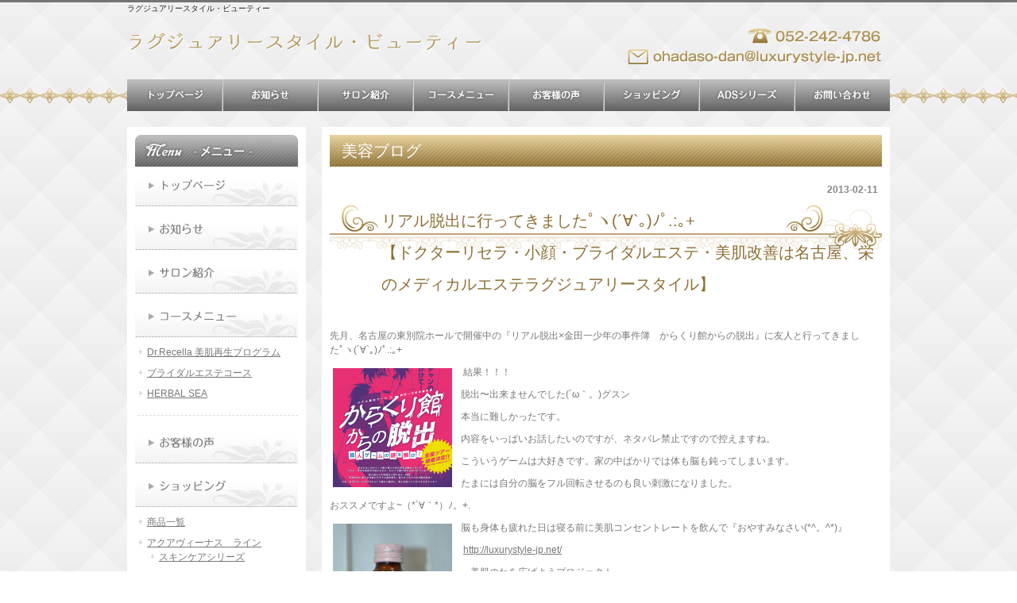

--- FILE ---
content_type: text/html; charset=UTF-8
request_url: http://luxurystyle-jp.net/blog/%E3%83%AA%E3%82%A2%E3%83%AB%E8%84%B1%E5%87%BA%E3%81%AB%E8%A1%8C%E3%81%A3%E3%81%A6%E3%81%8D%E3%81%BE%E3%81%97%E3%81%9F%EF%BE%9F%E3%83%BD%C2%B4%E2%88%80%EF%BD%A1%EF%BE%89%EF%BE%9F-%EF%BD%A1/
body_size: 7711
content:
	<!DOCTYPE html PUBLIC "-//W3C//DTD XHTML 1.0 Transitional//EN" "http://www.w3.org/TR/xhtml1/DTD/xhtml1-transitional.dtd">
<html xmlns="http://www.w3.org/1999/xhtml" dir="ltr" lang="ja" xmlns:og="http://ogp.me/ns#">

<head profile="http://gmpg.org/xfn/11">
<meta http-equiv="Content-Type" content="text/html; charset=UTF-8" />
<meta http-equiv="content-style-type" content="text/css" />
<meta http-equiv="content-script-type" content="text/javascript" />
<meta name="author" content="" />
<meta name="keyword" content="" />
<meta name="description" content="リアル脱出に行ってきましたﾟヽ(´∀`｡)ﾉﾟ.:｡+　　　　　　　　　　【ドクターリセラ・小顔・ブライダルエステ・美肌改善は名古屋、栄のメディカルエステラグジュアリースタイル】 - " />
<title>リアル脱出に行ってきましたﾟヽ(´∀`｡)ﾉﾟ.:｡+　　　　　　　　　　【ドクターリセラ・小顔・ブライダルエステ・美肌改善は名古屋、栄のメディカルエステラグジュアリースタイル】 | 名古屋栄のメラグジュアリースタイル・ビューティー(Luxury Style-Beauty)</title>
<link rel="stylesheet" href="http://luxurystyle-jp.net/wp/wp-content/themes/luxurystyle-jp.net/style.css" type="text/css" media="screen" />
<link rel="alternate" type="application/atom+xml" title="ラグジュアリースタイル・ビューティー Atom Feed" href="http://luxurystyle-jp.net/feed/atom/" />
<link rel="alternate" type="application/rss+xml" title="ラグジュアリースタイル・ビューティー RSS Feed" href="http://luxurystyle-jp.net/feed/" />
<link rel="pingback" href="http://luxurystyle-jp.net/wp/xmlrpc.php" />

<link rel="dns-prefetch" href="//connect.facebook.net" />
<link rel='stylesheet' id='contact-form-7-css'  href='http://luxurystyle-jp.net/wp/wp-content/plugins/contact-form-7/includes/css/styles.css?ver=3.3.1' type='text/css' media='all' />
<link rel='stylesheet' id='wp-pagenavi-css'  href='http://luxurystyle-jp.net/wp/wp-content/plugins/wp-pagenavi/pagenavi-css.css?ver=2.70' type='text/css' media='all' />
<script type='text/javascript' src='http://luxurystyle-jp.net/wp/wp-includes/js/jquery/jquery.js?ver=1.7.2'></script>
<script type='text/javascript' src='http://luxurystyle-jp.net/wp/wp-content/plugins/simple-google-analytics/js/sga.js?ver=3.4.2'></script>
<link rel="EditURI" type="application/rsd+xml" title="RSD" href="http://luxurystyle-jp.net/wp/xmlrpc.php?rsd" />
<link rel="wlwmanifest" type="application/wlwmanifest+xml" href="http://luxurystyle-jp.net/wp/wp-includes/wlwmanifest.xml" /> 
<link rel='prev' title='私のドクターリセラ・基本アイテム（夜編）（●＾o＾●）　　　　　　【ドクターリセラ・小顔・ブライダルエステ・美肌改善は名古屋、栄のメディカルエステラグジュアリースタイル】' href='http://luxurystyle-jp.net/blog/%e7%a7%81%e3%81%ae%e3%83%89%e3%82%af%e3%82%bf%e3%83%bc%e3%83%aa%e3%82%bb%e3%83%a9%e3%83%bb%e5%9f%ba%e6%9c%ac%e3%82%a2%e3%82%a4%e3%83%86%e3%83%a0%ef%bc%88%e5%a4%9c%e7%b7%a8%ef%bc%89%ef%bc%88%e2%97%8f-3/' />
<link rel='next' title='撮影です！！ﾟヽ(´∀`｡)ﾉﾟ.:｡+　　　　　　　　　　　　　　　　　　　【ドクターリセラ・小顔・ブライダルエステ・美肌改善は名古屋、栄のメディカルエステラグジュアリースタイル】' href='http://luxurystyle-jp.net/blog/%e6%92%ae%e5%bd%b1%e3%81%a7%e3%81%99%ef%bc%81%ef%bc%81%ef%bc%81%ef%be%9f%e3%83%bd%c2%b4%e2%88%80%ef%bd%a1%ef%be%89%ef%be%9f-%ef%bd%a1%e3%80%80%e3%80%80%e3%80%80%e3%80%80%e3%80%80%e3%80%80/' />
<meta name="generator" content="WordPress 3.4.2" />

<!-- All in One SEO Pack 1.6.15.2 by Michael Torbert of Semper Fi Web Design[819,1137] -->
<link rel="canonical" href="http://luxurystyle-jp.net/blog/%e3%83%aa%e3%82%a2%e3%83%ab%e8%84%b1%e5%87%ba%e3%81%ab%e8%a1%8c%e3%81%a3%e3%81%a6%e3%81%8d%e3%81%be%e3%81%97%e3%81%9f%ef%be%9f%e3%83%bd%c2%b4%e2%88%80%ef%bd%a1%ef%be%89%ef%be%9f-%ef%bd%a1/" />
<!-- /all in one seo pack -->

<!-- Simple Google Analytics Begin -->
<script type="text/javascript">
var _gaq = [['_setAccount','UA-36849798-1'],['_trackPageLoadTime'],['_trackPageview']];(function() {
var ga = document.createElement('script'); ga.type = 'text/javascript'; ga.async = true;
ga.src = ('https:' == document.location.protocol ? 'https://ssl' : 'http://www') + '.google-analytics.com/ga.js';
var s = document.getElementsByTagName('script')[0]; s.parentNode.insertBefore(ga, s);
})();
</script>
<!-- Simple Google Analytics End -->
<link href="http://luxurystyle-jp.net/wp/wp-content/plugins/usc-e-shop/css/usces_cart.css" rel="stylesheet" type="text/css" /><link href="http://luxurystyle-jp.net/wp/wp-content/themes/luxurystyle-jp.net/usces_cart.css" rel="stylesheet" type="text/css" /><meta property="og:title" content="リアル脱出に行ってきましたﾟヽ(´∀`｡)ﾉﾟ.:｡+　　　　　　　　　　【ドクターリセラ・小顔・ブライダルエステ・美肌改善は名古屋、栄のメディカルエステラグジュアリースタイル】" />
<meta property="og:site_name" content="ラグジュアリースタイル・ビューティー" />
<meta property="og:description" content=" 先月、名古屋の東別院ホールで開催中の『リアル脱出×金田一少年の事件簿　からくり館からの脱出』に友人と行ってきましたﾟヽ(´∀`｡)ﾉﾟ.:｡+  結果！！！ 脱出〜出来ませんでした..." />
<meta property="og:type" content="article" />
<meta property="og:url" content="http://luxurystyle-jp.net/blog/%e3%83%aa%e3%82%a2%e3%83%ab%e8%84%b1%e5%87%ba%e3%81%ab%e8%a1%8c%e3%81%a3%e3%81%a6%e3%81%8d%e3%81%be%e3%81%97%e3%81%9f%ef%be%9f%e3%83%bd%c2%b4%e2%88%80%ef%bd%a1%ef%be%89%ef%be%9f-%ef%bd%a1/" />
<meta property="og:image" content="http://luxurystyle-jp.net/logo.png" />


<!--ドロップダウンメニュー-->
<!--<script type="text/javascript" src="http://luxurystyle-jp.net/wp/wp-content/themes/luxurystyle-jp.net/js/jsddm.js"></script>-->

<script type="text/javascript" src="http://luxurystyle-jp.net/wp/wp-content/themes/luxurystyle-jp.net/js/imgover.js"></script>
<script type="text/javascript" src="http://luxurystyle-jp.net/wp/wp-content/themes/luxurystyle-jp.net/js/smoothscroll.js"></script>

<!--[if lte IE 6]>
<script type="text/javascript" src="http://luxurystyle-jp.net/wp/wp-content/themes/luxurystyle-jp.net/js/DD_belatedPNG_0.0.8a-min.js">
</script>
<script type="text/javascript">DD_belatedPNG.fix('img, .ske_png');</script>
<![endif]-->

	<style>.img_hover:hover{opacity:0.8;}</style>
</head>

<body onload="initRollovers()">

<!-- ヘッダー -->
<div id="header">
	<div class="inner">
		<h1>ラグジュアリースタイル・ビューティー</h1>	
		<!-- ロゴ -->
		<h3><a href="http://luxurystyle-jp.net"><img src="http://luxurystyle-jp.net/wp/wp-content/themes/luxurystyle-jp.net/images/logo2.png" alt="ラグジュアリースタイル・ビューティー" /></a></h3>
		<!-- / ロゴ -->
		
		<!--ヘッダーお問い合わせ-->
		
		<div class="header_contact">
			<a href="http://luxurystyle-jp.net/contact">
				<img src="http://luxurystyle-jp.net/wp/wp-content/themes/luxurystyle-jp.net/images/header_contact.png" alt="tel:052-251-7617 mail:ohadaso-dan@luxurystyle-jp.net"/>
			</a>
		</div>
		
	
		<!-- トップナビゲーション -->
		
		<!-- / トップナビゲーション -->
		
		<!-- メインナビゲーション -->
		<ul id="mainnav" id="jsddm" class="nav">
			<li id="top"><a href="http://luxurystyle-jp.net"><span>トップページ</span></a></li>
			<li id="information"><a href="http://luxurystyle-jp.net/information/"><span>お知らせ</span></a></li>
			<li id="salon"><a href="http://luxurystyle-jp.net/salon/"><span>サロン紹介</span></a></li>
			<li id="course">
				<span id="course" onclick="jQuery('.ddnav').toggle()">コースメニュー</span>
				<ul class="ddnav">
					<li>
						<a href="http://luxurystyle-jp.net/course/recella/">
						Dr.Recella 美肌再生プログラム
						</a>
					</li>
					<li>
						<a href="http://luxurystyle-jp.net/course/bridal/">
						ブライダルエステコース
						</a>
					</li>
					<li>
						<a href="http://luxurystyle-jp.net/course/herbal_sea/">
						HERBAL SEA
						</a>
					</li>
				</ul>
			</li>
			<li id="voice"><a href="http://luxurystyle-jp.net/voice/"><span>お客様の声</span></a></li>
			<li id="shopping">
				<!--<a href="http://luxurystyle-jp.net/shopping/">-->
					<span  id="shopping" onclick="jQuery('.ddnav').toggle()">ショッピング</span>
				<!--</a>-->
				
				<ul class="ddnav">
					<li>
						<a href="http://luxurystyle-jp.net/category/item/itemgenre/">
							商品一覧
						</a>
					</li>
						<li class="cat-item cat-item-13"><a href="http://luxurystyle-jp.net/category/item/itemgenre/aquavenus-line/" title="アクアヴィーナス　ライン に含まれる投稿をすべて表示">アクアヴィーナス　ライン</a>
<ul class='children'>
	<li class="cat-item cat-item-14"><a href="http://luxurystyle-jp.net/category/item/itemgenre/aquavenus-line/skincare-series/" title="スキンケアシリーズ に含まれる投稿をすべて表示">スキンケアシリーズ</a>
</li>
	<li class="cat-item cat-item-15"><a href="http://luxurystyle-jp.net/category/item/itemgenre/aquavenus-line/targetcare-series/" title="ターゲットケアシリーズ に含まれる投稿をすべて表示">ターゲットケアシリーズ</a>
</li>
	<li class="cat-item cat-item-16"><a href="http://luxurystyle-jp.net/category/item/itemgenre/aquavenus-line/innercare-series/" title="インナーケアシリーズ に含まれる投稿をすべて表示">インナーケアシリーズ</a>
</li>
	<li class="cat-item cat-item-18"><a href="http://luxurystyle-jp.net/category/item/itemgenre/aquavenus-line/mutenkatoukimake-series/" title="無添加透輝メイクシリーズ に含まれる投稿をすべて表示">無添加透輝メイクシリーズ</a>
</li>
	<li class="cat-item cat-item-17"><a href="http://luxurystyle-jp.net/category/item/itemgenre/aquavenus-line/body-series/" title="ボディーシリーズ に含まれる投稿をすべて表示">ボディーシリーズ</a>
</li>
</ul>
</li>
	<li class="cat-item cat-item-7"><a href="http://luxurystyle-jp.net/category/item/itemgenre/drrecella-line/" title="ドクターリセラ　ライン に含まれる投稿をすべて表示">ドクターリセラ　ライン</a>
<ul class='children'>
	<li class="cat-item cat-item-8"><a href="http://luxurystyle-jp.net/category/item/itemgenre/drrecella-line/standard-series/" title="スタンダードシリーズ に含まれる投稿をすべて表示">スタンダードシリーズ</a>
</li>
</ul>
</li>
	<li class="cat-item cat-item-9"><a href="http://luxurystyle-jp.net/category/item/itemgenre/natulisty-line/" title="ナチュリスティー　ライン に含まれる投稿をすべて表示">ナチュリスティー　ライン</a>
<ul class='children'>
	<li class="cat-item cat-item-12"><a href="http://luxurystyle-jp.net/category/item/itemgenre/natulisty-line/acless-series/" title="アクレスシリーズ に含まれる投稿をすべて表示">アクレスシリーズ</a>
</li>
	<li class="cat-item cat-item-10"><a href="http://luxurystyle-jp.net/category/item/itemgenre/natulisty-line/organic-series/" title="オーガニックシリーズ に含まれる投稿をすべて表示">オーガニックシリーズ</a>
</li>
	<li class="cat-item cat-item-11"><a href="http://luxurystyle-jp.net/category/item/itemgenre/natulisty-line/natulisty-series/" title="ナチュリスティーシリーズ に含まれる投稿をすべて表示">ナチュリスティーシリーズ</a>
</li>
</ul>
</li>
				</ul>

			</li>
			<li id="ads"><a href="http://luxurystyle-jp.net/ads/"><span>ADSシリーズ</span></a></li>
			<li id="contact"><a href="http://luxurystyle-jp.net/contact/"><span>お問い合わせ</span></a></li>
			
		</ul>
		<!-- / メインナビゲーション -->

		<div class="clear"></div>
	</div>
	<!--/inner-->
	
</div>
<!-- / ヘッダー -->


<!-- メインコンテンツ -->
<div id="container">

	<!--  メイン（左側） -->
	<div id="main">
		<h2>美容ブログ</h2>

				<div id="date">2013-02-11</div>
		<h3>リアル脱出に行ってきましたﾟヽ(´∀`｡)ﾉﾟ.:｡+　　　　　　　　　　【ドクターリセラ・小顔・ブライダルエステ・美肌改善は名古屋、栄のメディカルエステラグジュアリースタイル】</h3>
		
<p>先月、名古屋の東別院ホールで開催中の『リアル脱出×金田一少年の事件簿　からくり館からの脱出』に友人と行ってきましたﾟヽ(´∀`｡)ﾉﾟ.:｡+</p>
<p> <a href="http://realdgame.jp/archives/3375"><img class="alignleft size-thumbnail wp-image-1009" title="kindaichi_flyer_reald" src="http://luxurystyle-jp.net/wp/wp-content/uploads/2013/02/kindaichi_flyer_reald-150x150.png" alt="リアル脱出　金田一少年の事件簿　名古屋　東別院ホール" width="150" height="150" /></a>結果！！！</p>
<p>脱出〜出来ませんでした(´ω｀。)グスン</p>
<p>本当に難しかったです。</p>
<p>内容をいっぱいお話したいのですが、ネタバレ禁止ですので控えますね。</p>
<p>こういうゲームは大好きです。家の中ばかりでは体も脳も鈍ってしまいます。</p>
<p>たまには自分の脳をフル回転させるのも良い刺激になりました。</p>
<p>おススメですよ~（*´∀｀*）ﾉ。+.</p>
<p><a href="http://luxurystyle-jp.net/blog/%e3%83%aa%e3%82%a2%e3%83%ab%e8%84%b1%e5%87%ba%e3%81%ab%e8%a1%8c%e3%81%a3%e3%81%a6%e3%81%8d%e3%81%be%e3%81%97%e3%81%9f%ef%be%9f%e3%83%bd%c2%b4%e2%88%80%ef%bd%a1%ef%be%89%ef%be%9f-%ef%bd%a1/attachment/1/" rel="attachment wp-att-1012"><img class="alignleft size-thumbnail wp-image-1012" title="1" src="http://luxurystyle-jp.net/wp/wp-content/uploads/2013/02/1-150x150.jpg" alt="美肌コンセントレート　美肌　ドクターリセラ　インナーケア" width="150" height="150" /></a>脳も身体も疲れた日は寝る前に美肌コンセントレートを飲んで『おやすみなさい(*^。^*)』</p>
<p> <a href="http://luxurystyle-jp.net/">http://luxurystyle-jp.net/</a></p>
<p>～美肌のわを広げようプロジェクト～</p>
<p>ファンデーションの要らない透き通るような美しいお肌を取り戻して幸せになって頂きたい!!</p>
<p>メディカルエステ ラグジュアリースタイル</p>
		<!--<div id="date">カテゴリー: 　</div>-->

		
	</div>
	<!-- / メイン（左側） -->

<script>
jQuery(function(){
	
	jQuery("#submenu_course").css("display","none");

	jQuery("#sidemenu_course").click(function(){
		jQuery("#submenu_course").toggle("fast");		
	});

});
jQuery(function(){
	
	jQuery("#submenu_shopping").css("display","none");

	jQuery("#sidemenu_shopping").click(function(){
		jQuery("#submenu_shopping").toggle("fast");		
	});

});
</script>



	<!-- サイドバー（右側） -->
	<div id="sidebar">

		<div class="sidemenu">
			<img src="http://luxurystyle-jp.net/wp/wp-content/themes/luxurystyle-jp.net/images/sidemenu_title.jpg" alt="メニュー"/>
			<ul id="sidemenu_ul">
				<li>
					<a href="http://luxurystyle-jp.net">
						<img src="http://luxurystyle-jp.net/wp/wp-content/themes/luxurystyle-jp.net/images/sidemenu_top.jpg" alt="トップページ" class="imgover"/>
					</a>
				</li>
				<li>
					<a href="http://luxurystyle-jp.net/information/">
						<img src="http://luxurystyle-jp.net/wp/wp-content/themes/luxurystyle-jp.net/images/sidemenu_information.jpg" alt="お知らせ" class="imgover"/>
					</a>
				</li>
				<li>
					<a href="http://luxurystyle-jp.net/salon/">
						<img src="http://luxurystyle-jp.net/wp/wp-content/themes/luxurystyle-jp.net/images/sidemenu_salon.jpg" alt="サロン紹介" class="imgover"/>
					</a>
				</li>
				<li>
					
					<img src="http://luxurystyle-jp.net/wp/wp-content/themes/luxurystyle-jp.net/images/sidemenu_course.jpg" alt="コースメニュー" class="imgover" id="sidemenu_course"/>
					<div id="submenu_course">
						<ul class="sidemenu_submenu">
							<li>
								<a href="http://luxurystyle-jp.net/course/recella/">
								Dr.Recella 美肌再生プログラム
								</a>
							</li>
							<li>
								<a href="http://luxurystyle-jp.net/salon/bridal/">
								ブライダルエステコース
								</a>
							</li>
							<li>
								<a href="http://luxurystyle-jp.net/salon/herbal_sea/">
								HERBAL SEA
								</a>
							</li>
						</ul>
					</div>
				</li>
				<li>
					<a href="http://luxurystyle-jp.net/voice/">
						<img src="http://luxurystyle-jp.net/wp/wp-content/themes/luxurystyle-jp.net/images/sidemenu_voice.jpg" alt="お客様の声" class="imgover"/>
					</a>
				</li>
				<li>
					<!--<a href="http://luxurystyle-jp.net/shopping/">-->
						<img src="http://luxurystyle-jp.net/wp/wp-content/themes/luxurystyle-jp.net/images/sidemenu_shopping.jpg" alt="ショッピング" class="imgover" id="sidemenu_shopping"/>
					<!--</a>-->
					<div id="submenu_shopping">
						<ul class="sidemenu_shopping">
							<li>
								<a href="http://luxurystyle-jp.net/category/item/itemgenre/">
									商品一覧
								</a>
							</li>
								<li class="cat-item cat-item-13"><a href="http://luxurystyle-jp.net/category/item/itemgenre/aquavenus-line/" title="アクアヴィーナス　ライン に含まれる投稿をすべて表示">アクアヴィーナス　ライン</a>
<ul class='children'>
	<li class="cat-item cat-item-14"><a href="http://luxurystyle-jp.net/category/item/itemgenre/aquavenus-line/skincare-series/" title="スキンケアシリーズ に含まれる投稿をすべて表示">スキンケアシリーズ</a>
</li>
	<li class="cat-item cat-item-15"><a href="http://luxurystyle-jp.net/category/item/itemgenre/aquavenus-line/targetcare-series/" title="ターゲットケアシリーズ に含まれる投稿をすべて表示">ターゲットケアシリーズ</a>
</li>
	<li class="cat-item cat-item-16"><a href="http://luxurystyle-jp.net/category/item/itemgenre/aquavenus-line/innercare-series/" title="インナーケアシリーズ に含まれる投稿をすべて表示">インナーケアシリーズ</a>
</li>
	<li class="cat-item cat-item-18"><a href="http://luxurystyle-jp.net/category/item/itemgenre/aquavenus-line/mutenkatoukimake-series/" title="無添加透輝メイクシリーズ に含まれる投稿をすべて表示">無添加透輝メイクシリーズ</a>
</li>
	<li class="cat-item cat-item-17"><a href="http://luxurystyle-jp.net/category/item/itemgenre/aquavenus-line/body-series/" title="ボディーシリーズ に含まれる投稿をすべて表示">ボディーシリーズ</a>
</li>
</ul>
</li>
	<li class="cat-item cat-item-7"><a href="http://luxurystyle-jp.net/category/item/itemgenre/drrecella-line/" title="ドクターリセラ　ライン に含まれる投稿をすべて表示">ドクターリセラ　ライン</a>
<ul class='children'>
	<li class="cat-item cat-item-8"><a href="http://luxurystyle-jp.net/category/item/itemgenre/drrecella-line/standard-series/" title="スタンダードシリーズ に含まれる投稿をすべて表示">スタンダードシリーズ</a>
</li>
</ul>
</li>
	<li class="cat-item cat-item-9"><a href="http://luxurystyle-jp.net/category/item/itemgenre/natulisty-line/" title="ナチュリスティー　ライン に含まれる投稿をすべて表示">ナチュリスティー　ライン</a>
<ul class='children'>
	<li class="cat-item cat-item-12"><a href="http://luxurystyle-jp.net/category/item/itemgenre/natulisty-line/acless-series/" title="アクレスシリーズ に含まれる投稿をすべて表示">アクレスシリーズ</a>
</li>
	<li class="cat-item cat-item-10"><a href="http://luxurystyle-jp.net/category/item/itemgenre/natulisty-line/organic-series/" title="オーガニックシリーズ に含まれる投稿をすべて表示">オーガニックシリーズ</a>
</li>
	<li class="cat-item cat-item-11"><a href="http://luxurystyle-jp.net/category/item/itemgenre/natulisty-line/natulisty-series/" title="ナチュリスティーシリーズ に含まれる投稿をすべて表示">ナチュリスティーシリーズ</a>
</li>
</ul>
</li>
						</ul>
					</div>
				</li>
				<li>
					<a href="http://luxurystyle-jp.net/ads/">
						<img src="http://luxurystyle-jp.net/wp/wp-content/themes/luxurystyle-jp.net/images/sidemenu_ads.jpg" alt="ADSシリーズ" class="imgover"/>
					</a>
				</li>
				<li>
					<a href="http://luxurystyle-jp.net/blog/">
						<img src="http://luxurystyle-jp.net/wp/wp-content/themes/luxurystyle-jp.net/images/sidemenu_blog.jpg" alt="美容ブログ" class="imgover"/>
					</a>
				</li>
				<li>
					<a href="http://luxurystyle-jp.net/contact/">
						<img src="http://luxurystyle-jp.net/wp/wp-content/themes/luxurystyle-jp.net/images/sidemenu_contact.jpg" alt="お問い合わせ" class="imgover"/>
					</a>
				</li>
			</ul>
			
			<div class="clear"></div>
		</div>
		
		<!--
		<a href="http://profile.ameba.jp/luxury-style22/" target="_blank">
			<img src="http://luxurystyle-jp.net/wp/wp-content/themes/luxurystyle-jp.net/images/banner_staffblog.jpg" style="margin:20px 0px"/>
		</a>
		-->

		<a href="http://luxurystylebeauty791.blog.fc2.com/" target="_blank">
			<img src="http://luxurystyle-jp.net/wp/wp-content/themes/luxurystyle-jp.net/images/banner/banner_staffblog1.jpg" style="margin:20px 0px 10px"/>
		</a>

		<a href="http://ptbmluxurystyle.blog.fc2.com/" target="_blank">
			<img src="http://luxurystyle-jp.net/wp/wp-content/themes/luxurystyle-jp.net/images/banner/banner_staffblog2.jpg" style="margin:10px 0px"/>
		</a>
		
		              <div class="box1"><div id="welcart_login-2" class="widget widget_welcart_login">                  <h3>ショッピングカートログイン</h3>					  
		<ul class="ucart_login_body ucart_widget_body"><li>
		
		
		<div class="loginbox">
				<form name="loginwidget" id="loginformw" action="http://luxurystyle-jp.net/usces-member/" method="post">
		<p>
		<label>メールアドレス<br />
		<input type="text" name="loginmail" id="loginmailw" class="loginmail" value="" size="20" /></label><br />
		<label>パスワード<br />
		<input type="password" name="loginpass" id="loginpassw" class="loginpass" size="20" /></label><br />
		<label><input name="rememberme" type="checkbox" id="remembermew" value="forever" /> ログイン情報を記憶</label></p>
		<p class="submit">
		<input type="submit" name="member_login" id="member_loginw" value="ログイン" />
		</p>
				</form>
		<a href="http://luxurystyle-jp.net/usces-member/?page=lostmemberpassword" title="パスワード紛失取り扱い">パスワードをお忘れですか？</a><br />
		<a href="http://luxurystyle-jp.net/usces-member/?page=newmember" title="新規ご入会はこちら">新規ご入会はこちら</a>
				</div>
		
		
		</li></ul>
				  
              </div></div>        <div class="box1"><div id="%e3%82%ab%e3%83%bc%e3%83%88%e3%81%ae%e4%b8%ad%e8%a1%a8%e7%a4%bawidgetwelcart%e7%94%a8" class="widget widget_welcart_cartwidget"><h3>ショッピングカート</h3><div style="padding:5px 10px">商品数合計：0点<br/>商品金額合計：0円<div style="margin:10px auto 0px;width:150px;"><a href="http://luxurystyle-jp.net/usces-cart/"><img src="http://luxurystyle-jp.net/wp/wp-content/themes/luxurystyle-jp.net/images/go_cart_btn.jpg" alt="カートの中を見る" class="imgover"/></a></div></div></div></div>		
		
		<div class="box1">
			<h3>最新のお知らせ</h3>
			<ul class="sidemenu">
								<li><a href="http://luxurystyle-jp.net/1943/" rel="bookmark">名古屋市中区丸の内に移転しました。</a></li>
								<li><a href="http://luxurystyle-jp.net/1931/" rel="bookmark">臨時休業のお知らせ</a></li>
								<li><a href="http://luxurystyle-jp.net/1910/" rel="bookmark">カイロプラクティック「いっちぃーのブログ」更新しました。</a></li>
								<li><a href="http://luxurystyle-jp.net/1887/" rel="bookmark">カイロプラクティックメニューについて</a></li>
								<li><a href="http://luxurystyle-jp.net/1881/" rel="bookmark">電話番号変更のお知らせ</a></li>
								<li><a href="http://luxurystyle-jp.net/1877/" rel="bookmark">年末年始のお休み</a></li>
								<li><a href="http://luxurystyle-jp.net/1870/" rel="bookmark">カイロプラクティック２周年感謝祭</a></li>
								<li><a href="http://luxurystyle-jp.net/blog1850/" rel="bookmark">秋でも紫外線対策</a></li>
								<li><a href="http://luxurystyle-jp.net/1846/" rel="bookmark">日焼け止めとSPF</a></li>
								<li><a href="http://luxurystyle-jp.net/1840/" rel="bookmark">曇りでも紫外線対策</a></li>
							</ul>
		</div>

		<!--
		<div class="box1">
			<h3>過去のお知らせ</h3>
			<ul class="sidemenu">
					<li><a href='http://luxurystyle-jp.net/2020/11/' title='2020年11月'>2020年11月</a></li>
	<li><a href='http://luxurystyle-jp.net/2020/04/' title='2020年4月'>2020年4月</a></li>
	<li><a href='http://luxurystyle-jp.net/2015/11/' title='2015年11月'>2015年11月</a></li>
	<li><a href='http://luxurystyle-jp.net/2015/03/' title='2015年3月'>2015年3月</a></li>
	<li><a href='http://luxurystyle-jp.net/2015/02/' title='2015年2月'>2015年2月</a></li>
	<li><a href='http://luxurystyle-jp.net/2014/12/' title='2014年12月'>2014年12月</a></li>
	<li><a href='http://luxurystyle-jp.net/2014/11/' title='2014年11月'>2014年11月</a></li>
	<li><a href='http://luxurystyle-jp.net/2014/09/' title='2014年9月'>2014年9月</a></li>
	<li><a href='http://luxurystyle-jp.net/2014/08/' title='2014年8月'>2014年8月</a></li>
	<li><a href='http://luxurystyle-jp.net/2014/07/' title='2014年7月'>2014年7月</a></li>
	<li><a href='http://luxurystyle-jp.net/2014/04/' title='2014年4月'>2014年4月</a></li>
	<li><a href='http://luxurystyle-jp.net/2013/12/' title='2013年12月'>2013年12月</a></li>
	<li><a href='http://luxurystyle-jp.net/2013/11/' title='2013年11月'>2013年11月</a></li>
	<li><a href='http://luxurystyle-jp.net/2013/07/' title='2013年7月'>2013年7月</a></li>
	<li><a href='http://luxurystyle-jp.net/2013/05/' title='2013年5月'>2013年5月</a></li>
	<li><a href='http://luxurystyle-jp.net/2013/03/' title='2013年3月'>2013年3月</a></li>
	<li><a href='http://luxurystyle-jp.net/2013/01/' title='2013年1月'>2013年1月</a></li>
	<li><a href='http://luxurystyle-jp.net/2012/11/' title='2012年11月'>2012年11月</a></li>
			</ul>
		</div>
		-->

		

	</div>
	<!-- / サイドバー（右側） -->

</div>


    
<div id="footerLower">
	<div class="footernav">
	| 
	<a href="http://luxurystyle-jp.net">
	トップページ
	</a> | 
	<a href="http://luxurystyle-jp.net/information/">
	お知らせ
	</a> | 
	<a href="http://luxurystyle-jp.net/salon/">
	サロン紹介
	</a> | 
	<a href="http://luxurystyle-jp.net/course/recella/">
	Dr.Recella
	</a> | 
	<a href="http://luxurystyle-jp.net/course/bridal/">
	ブライダルコース
	</a> | 
	<a href="http://luxurystyle-jp.net/course/herbal_Sea/">
	HERBAL SEA
	</a> | 
	<a href="http://luxurystyle-jp.net/voice/">
	お客様の声
	</a> | 
	<a href="http://luxurystyle-jp.net/shopping/">
	ショッピング
	</a> | 
	<a href="http://luxurystyle-jp.net/ads/">
	ADSシリーズ
	</a> | 
	<a href="http://luxurystyle-jp.net/contact/">
	お問い合わせ
	</a> |</div>
	<address>Copyright&copy; 2012 ラグジュアリースタイル・ビューティー All Rights Reserved.WEB Produced By <a href="http://spot-web.jp" target="_blank">名古屋のホームページ制作 SPOT</a></address>
</div> 

		<script type='text/javascript'>
		/* <![CDATA[ */
			uscesL10n = {
								'ajaxurl': "http://luxurystyle-jp.net/wp/wp-admin/admin-ajax.php",
				'post_id': "1005",
				'cart_number': "33",
				'is_cart_row': false,
				'opt_esse': new Array(  ),
				'opt_means': new Array(  ),
				'mes_opts': new Array(  ),
				'key_opts': new Array(  ), 
				'previous_url': "http://luxurystyle-jp.net", 
				'itemRestriction': ""
			}
		/* ]]> */
		</script>
		<script type='text/javascript' src='http://luxurystyle-jp.net/wp/wp-content/plugins/usc-e-shop/js/usces_cart.js'></script>
						<!-- Welcart version : v1.2.3.1301213 -->
<script type='text/javascript' src='http://luxurystyle-jp.net/wp/wp-content/plugins/contact-form-7/includes/js/jquery.form.min.js?ver=3.18'></script>
<script type='text/javascript'>
/* <![CDATA[ */
var _wpcf7 = {"loaderUrl":"http:\/\/luxurystyle-jp.net\/wp\/wp-content\/plugins\/contact-form-7\/images\/ajax-loader.gif","sending":"\u9001\u4fe1\u4e2d ..."};
/* ]]> */
</script>
<script type='text/javascript' src='http://luxurystyle-jp.net/wp/wp-content/plugins/contact-form-7/includes/js/scripts.js?ver=3.3.1'></script>
<script type='text/javascript'>
/* <![CDATA[ */
var FB_WP=FB_WP||{};FB_WP.queue={_methods:[],flushed:false,add:function(fn){FB_WP.queue.flushed?fn():FB_WP.queue._methods.push(fn)},flush:function(){for(var fn;fn=FB_WP.queue._methods.shift();){fn()}FB_WP.queue.flushed=true}};window.fbAsyncInit=function(){FB.init({"channelUrl":"http:\/\/luxurystyle-jp.net\/wp\/wp-content\/plugins\/facebook\/channel.php","xfbml":true,"appId":"314437508659826"});if(FB_WP && FB_WP.queue && FB_WP.queue.flush){FB_WP.queue.flush()}}
/* ]]> */
</script>
<div id="fb-root"></div><script type="text/javascript">(function(d){var id="facebook-jssdk";if(!d.getElementById(id)){var js=d.createElement("script"),ref=d.getElementsByTagName("script")[0];js.id=id,js.async=true,js.src="http:\/\/connect.facebook.net\/ja_JP\/all.js",ref.parentNode.insertBefore(js,ref)}})(document)</script>
<script type='text/javascript' src=''></script>
</body>
</html>


--- FILE ---
content_type: text/css
request_url: http://luxurystyle-jp.net/wp/wp-content/themes/luxurystyle-jp.net/style.css
body_size: 4368
content:
@charset "utf-8";
/*
Theme Name: ラグジュアリースタイル様専用テーマ
Theme URI: http://spot-web.jp/
Description: ラグジュアリースタイル様専用テーマ
Version: 1.0
Author: SPOT
Author URI: http://spot-web.jp/
Tags: simple



*/

*{margin:0;padding:0;}

html{background:#ffffff;}

body{
font: 12px/1.5 "メイリオ","Meiryo",arial,"ヒラギノ角ゴ Pro W3","Hiragino Kaku Gothic Pro",Osaka,"ＭＳ Ｐゴシック","MS PGothic",Sans-Serif;
color:#777777;
background: url(images/bg.jpg) repeat;
}

a{color:#777;}
a:hover{color:#999;text-decoration:none;}
a:active, a:focus {outline: 0;}
img{border:0;}
.clear{clear:both;}
p{margin-bottom: 10px;}
.center{text-align:center;}
.right{text-align:right;}

.last{margin-right:0px !important;}


/*******************************
全体幅
*******************************/
#container, .inner{
margin: 0 auto;
width: 960px;
position:relative;
}


/*******************************
/* ヘッダー
*******************************/
#header{
position:relative;
height: 140px;
background:url(images/header_bg.png) repeat-x;
}

#header .inner{
	height:140px;
}

#header h1,#header h2, #header h3, #header .banners{
font-weight:normal;
position:absolute;
top:0;
color: #252525;
font-size: 10px;
line-height: 21px;
}

#header h2{right:0;}

/* ロゴの位置 */
#header h3{top: 24px;}

/*ヘッダーお問い合わせ*/
#header .header_contact{
	position:absolute;
	top:32px;
	right:10px;
	width:326px;
	height:50px;
}

/******************
/* ヘッダーナビゲーション
******************/



#header ul a#contact{background-position:0 0;width: 110px;}
#header ul a#sitemap{background-position:-110px 0;width:104px;}
#header ul a#access{background-position:-214px 0;width:91px;}

#header ul a#contact:hover, #header ul li.active a#contact{background-position:0 -14px;}
#header ul a#sitemap:hover, #header ul li.active a#sitemap{background-position:-110px -14px;}
#header ul a#access:hover, #header ul li.active a#access{background-position:-214px -14px;}


/************************************
/* メインナビゲーション
************************************/
ul#mainnav{
margin: 0 auto;
width: 960px;
height: 40px;
position:absolute;
top:100px;
background:url(images/nav_menu_bg.jpg) repeat-x;
overflow-x:visible;
z-index:1000;
}

ul#mainnav li{float:left;list-style:none;width:120px;z-index:1000;}

ul#mainnav a{
display: block;
width: 120px;
height: 40px;
/*background:url(images/mainnav.png) no-repeat 0 0;*/
}

ul#mainnav>li>a{
	text-indent: -9999px;
	text-decoration: none;
}

/*ドロップダウンメニュー用*/
ul#mainnav>li>span{
	display:block;
	width:120px;
	height:40px;
	text-indent: -9999px;
	text-decoration: none;
}



/*mainnav ドロップダウンメニュー*/


	/*#jsddm li a:hover
	{	background: #F5BA5E}*/
		
		ul.ddnav
		{	margin:0;
			padding:0;
			top:40px;
			position: absolute;
			display:none;
			/*visibility: hidden;*/
			opacity:1;
			}
		
		ul.ddnav li 
		{	float: none !important;
			display: block;
			min-width: 180px;
			padding: 5px 12px;
			background: #9c7248;
			color:#FFFFFF;
			opacity:1;
			}
		
		ul.ddnav li a
		{	text-decolate:none;
			width:auto !important;
			height:auto !important;
		color:#FFF;}
		
		ul.ddnav li:hover
		{	background: #C97D21;
			}

		ul.ddnav  ul li {
			min-width:150px !important;
		}

ul#mainnav li:hover ul.ddnav{
	display:block;
}



ul#mainnav li#top{background:url(images/mainnav_menu_top.jpg) no-repeat;}
ul#mainnav li#information{background:url(images/mainnav_menu_information.jpg) no-repeat;}
ul#mainnav li#salon{background:url(images/mainnav_menu_salon.jpg) no-repeat;}
ul#mainnav li#course{background:url(images/mainnav_menu_course.jpg) no-repeat;}
ul#mainnav li#voice{background:url(images/mainnav_menu_voice.jpg) no-repeat;}
ul#mainnav li#shopping{background:url(images/mainnav_menu_shopping.jpg) no-repeat;}
ul#mainnav li#ads{background:url(images/mainnav_menu_ads.jpg) no-repeat;}
ul#mainnav li#contact{background:url(images/mainnav_menu_contact.jpg) no-repeat;}

ul#mainnav li#top:hover{background:url(images/mainnav_menu_top_o.jpg) no-repeat;}
ul#mainnav li#information:hover{background:url(images/mainnav_menu_information_o.jpg) no-repeat;}
ul#mainnav li#salon:hover{background:url(images/mainnav_menu_salon_o.jpg) no-repeat;}
ul#mainnav li#course:hover{background:url(images/mainnav_menu_course_o.jpg) no-repeat;}
ul#mainnav li#voice:hover{background:url(images/mainnav_menu_voice_o.jpg) no-repeat;}
ul#mainnav li#shopping:hover{background:url(images/mainnav_menu_shopping_o.jpg) no-repeat;}
ul#mainnav li#ads:hover{background:url(images/mainnav_menu_ads_o.jpg) no-repeat;}
ul#mainnav li#contact:hover{background:url(images/mainnav_menu_contact_o.jpg) no-repeat;}


/************************************
/* サイドメニュー
************************************/

ul#sidemenu_ul{
margin: 0 !important;
padding:0 !important;
}

ul#sidemenu_ul>li{
	float:left;
	list-style:none !important;
	width:205px;
	z-index:1000;
	padding:0 !important;
	margin:0 !important;
}



/*ドロップダウンメニュー用*/
ul.sidemenu_submenu,
ul.sidemenu_shopping{
	display:block;
	padding:10px 0px;
	border-bottom:1px dashed #DDD;
}
ul.sidemenu_submenu li,
ul.sidemenu_shopping li{ 
	
}
#sidemenu_course,
#sidemenu_shopping{
	cursor: pointer;
}
#submenu_course{

}







/*******************************
メイン画像
*******************************/
#mainImage{
margin: 20px 0px 0px 0px;
}


/*******************************
コンテンツ位置
*******************************/
#container{
padding: 20px 0;
}

#main {
float: right;
width: 695px;
padding:10px;
padding-bottom:40px;
background:#FFF;
}

#sidebar {
float: left;
width: 205px;
padding:10px;
background:#FFF;
padding-bottom:40px;
}


/*************************
/* ボックス
*************************/

#sidebar .box1{
width:189px;
margin: 0 0 20px;
padding: 10px 7px;
border:1px solid #dadada;
background: #fff;
}

.box2{
margin:0 15px 20px 0;
width:340px;
float:left;
}

.box2 p{padding: 10px 10px 0px 10px;}

#date {
text-align: right;
padding-right: 5px;
padding-bottom: 10px;
font-weight:bold;
color:#858585;
}

#next {
text-align: center;
padding-top: 30px;
padding-bottom: 30px;
}

img.aligncenter {
    display: block;
    margin-left: auto;
    margin-right: auto;
}
img.alignright {
    padding: 4px;
    margin: 0 0 2px 7px;
    display: inline;
}
img.alignleft {
    padding: 4px;
    margin: 0 7px 2px 0;
    display: inline;
}
.alignright {
    float: right;
}
.alignleft {
    float: left;
}

.box_img_border{
   border: 1px solid #cccccc;
   padding: 1px;
  margin: 1px;
}


/*************
/* 見出し
*************/

#sidebar h3{
font-size: 12px;
margin-bottom:10px;
padding-bottom:5px;
color: #252525;
font-weight: normal;
border-bottom: 1px solid #dddddd;
}

#container #main h3{
font-size: 20px;
line-height:40px;
margin-bottom:20px;
padding-bottom:16px;
padding-left:65px;
color: #8C6D33;
font-weight: normal;
background:url(images/h3_bg.jpg) no-repeat;
}
#container #main h3 a{
	color: #8C6D33;
}


#container #main h2{
padding: 0 5px 0 15px;
line-height:40px;
font-size: 20px;
font-weight: normal;
background:url(images/h2_bg.jpg) repeat-x;
color:#FFF;
margin-bottom:20px;
}
#container #main h2 a{
	color:#FFF;
}

#container #main h4{
	background:url(images/h4_bg.jpg) no-repeat;
	height:40px;
	line-height:40px;
	font-size:16px;
	color: #8C6D33;
	font-weight:normal;
	padding-left:30px;
	margin-top:10px;
	margin-bottom:10px;
	
}


.top_heading{
padding: 0 5px 0 15px;
line-height:37px;
font-size: 12px;
font-weight: normal;
color:#ffffff;
background:url(images/h2Bg.png) no-repeat 0 100%;
}

/*************
/* リスト
*************/
#container ul{margin-left: 5px;}

#container ul li, #footerUpper ul li{
list-style: none;
margin-bottom: 8px;
padding: 0 5px 0 12px;
background:url(images/bullet.gif) no-repeat 0 5px;
}

#sidebar ul{margin-left:3px;}

/*************
サイド（右側）コンテンツ
*************/
#sidebar p{margin-bottom:20px;}
#sidebar ul{margin-bottom:10px;}


/*******************************
/* フッター
*******************************/
#footerUpper{
font-size:11px;
clear:both;
padding: 20px 0;
overflow: hidden;
}

#footerUpper .inner .box{
float: left;
width: 210px;
padding-left:10px;
margin:0 20px 10px 0;
line-height: 1.2;
}

#footerUpper .inner .last{
width: 230px;
margin-right:0;
}

#footerUpper ul li{
color:#fff;
background:url(images/bullet.gif) no-repeat 0 3px;
}

#footerLower{
clear:both;
padding: 10px;
text-align:center;
background:#000;
}

.footernav{
	padding:0px 0px 20px;
	color:#FFF;
}

address{
color: #fff;
font-style:normal;
font-size:10px;
}

/*******************************
/* トップページ
*******************************/
h2.top_information{
	background:url(images/h2_top_information.jpg) no-repeat !important;
	height:56px;
	border:none !important;
	text-indent: -9999px;
	margin-bottom:20px;
}
h2.top_course{
	background:url(images/h2_top_course.jpg) no-repeat !important;
	height:56px;
	border:none !important;
	text-indent: -9999px;
	margin-bottom:20px;
}
h2.top_voice{
	background:url(images/h2_top_voice.jpg) no-repeat !important;
	height:56px;
	border:none !important;
	text-indent: -9999px;
	margin-bottom:20px;
}
h2.top_shopping{
	background:url(images/h2_top_shopping.jpg) no-repeat !important;
	height:56px;
	border:none !important;
	text-indent: -9999px;
	margin-bottom:20px;
}

.stripe_box_outer{
	background:url(images/stripe_box_bg.jpg) repeat;
	padding:5px;
	height:180px;
	margin-bottom:20px;
}
.stripe_box_inner{
	height:170px;
	background:#FFF;
	padding:5px 0px;
	overflow-y:scroll;
}

.information_box{
	border-bottom:1px dashed #DCC8A0;padding:10px 0px;
}
.information_content{
	padding:0px 20px;
}


/*トップ　オススメ商品リスト*/
.thumbnail_box{
	float:left;
	width:131px;
	margin-right:10px;	
}


/*******************************
/* お問い合わせ
*******************************/

table.contact_table{
	width:695px;
	border-collapse: collapse;
	line-height: 30px;
	margin-bottom:20px;
}

table.contact_table tr,
table.contact_table th,
table.contact_table td{
	border:2px solid #FFF;
}

table.contact_table th{
	background:#F5E8CE;
}

table.contact_table td{
	padding-left:20px;
	background:#FAFAFA;
}
span.red{
	color:red;
}

/*******************************
/* コースメニュー
*******************************/
.course_submenu{
	width:100%;
	margin-bottom:20px;
}
.course_submenu_box{
	width:225px;
	float:left;
	margin-right:10px;
}

/*******************************
/* サロン紹介
*******************************/
table.salon_table{
	width:695px;
	border-collapse: collapse;
	line-height: 30px;
	margin-bottom:20px;
}

table.salon_table tr,
table.salon_table th,
table.salon_table td{
	border:2px solid #FFF;
}

table.salon_table th{
	background:#FFE8E0;
	width:150px;
}

table.salon_table td{
	padding-left:20px;
	background:#FAFAFA;
}

.salon_staff_l{
width:200px;
float:left;
}

.salon_staff_r{
width:485px;
float:right;
}


table.salon_staff_table{
	border-collapse: collapse;
	margin-bottom:20px;
}

table.salon_staff_table tr,
table.salon_staff_table th,
table.salon_staff_table td{
	border:2px solid #FFF;
}

table.salon_staff_table th{
	padding:5px;
	background:#FFE8E0;
	width:150px;
}

table.salon_staff_table td{
	padding:10px;
	background:#FAFAFA;
}

/*******************************
/* お客様の声
*******************************/
.voice_img{
	width:300px;
	margin-right:10px;
	float:left;
}

.voice_txt_box{
	width:385px;
	float:left;
}
.voice_txt_top{
	width:385px;
	height:54px;
	background:url(images/voice/voice_txt_top.jpg) no-repeat;
}
.voice_txt_bottom{
	width:385px;
	height:54px;
	background:url(images/voice/voice_txt_bottom.jpg) no-repeat;
}

.voice_txt_body{
	width:325px;
	margin:-23px auto;
	z-index:100;
}

/*******************************
/* ADS
*******************************/
.ads_desc{
	width:675px;
	background:url(images/ads/ads_desc_bg.jpg);
	padding:10px;
}

.ads_item_l{
	width:240px;
	float:left;
	margin-right:10px;
}

.ads_item_r{
	width:445px;
	float:left;
}
.ads_item_detail{
	background:#EEEEEE;
	padding:10px;
	margin:20px 0px;
}
span.ads_price{
	font-size:30px;
}

/*******************************
/* リセラ
*******************************/
.recella_about{
	width:695px;
	height:311px;
	background:url(images/course/recella/recella_about_bg.jpg) no-repeat;
	position:relative;
	margin-bottom:20px;
}
.recella_about_txt{
	width:420px;
	padding:10px;
	position:absolute;
	left:10px;
	top:70px;
	background-color:rgba(255,255,255,0.4);
	
}

/*******************************
/* ブライダル
*******************************/
.bridal_about{
	width:695px;
	height:311px;
	background:url(images/course/bridal/bridal_about_bg.jpg) no-repeat;
	position:relative;
	margin-bottom:20px;
}
.bridal_about_txt{
	width:420px;
	padding:10px;
	position:absolute;
	right:10px;
	top:20px;
	background-color:rgba(255,255,255,0.4);
	
}

.bridal_model_course{
	width:330px;
	margin-left:10px;
	margin-right:15px;
	float:left;
	margin-bottom:20px;
}

/*******************************
/* HERBAL SEA
*******************************/
.herbal_sea_about{
	width:695px;
	height:410px;
	background:url(images/course/herbal_sea/herbal_sea_about_bg.jpg) no-repeat;
	position:relative;
	margin-bottom:20px;
}
.herbal_sea_about_txt{
	width:390px;
	padding:10px;
	position:absolute;
	right:20px;
	bottom:60px;
	background-color:rgba(255,255,255,0.4);
	
}

.herbal_sea_dr_img{
	width:180px;
	margin-right:20px;
	float:left;
}
.herbal_sea_dr_txt{
	width:495px;
	float:left;
}

.herbal_sea_seibun{
	width:225px;
	margin-right:10px;
	float:left;
	margin-bottom:10px;
}
.herbal_sea_seibun_img{
	width:80px;
	float:left;
	margin-right:10px;
}
.herbal_sea_seibun_r{
	float:left;
	width:135px;
}

.herbal_sea_seibun_title{
	font-size:13px;
	color:#679019;
}



/*流れ*/
.flow_outer{
	width:675px;
	margin:0 auto;
}

.flow_step01,
.flow_step02,
.flow_step03,
.flow_step04,
.flow_step05,
.flow_step06,
.flow_step07,
.flow_step08,
.flow_step09
{
	width:81px;
	height:81px;
	float:left;
}

.flow_step01{
		background:url(images/course/step01.jpg) no-repeat;
}
.flow_step02{
		background:url(images/course/step02.jpg) no-repeat;
}
.flow_step03{
		background:url(images/course/step03.jpg) no-repeat;
}
.flow_step04{
		background:url(images/course/step04.jpg) no-repeat;
}
.flow_step05{
		background:url(images/course/step05.jpg) no-repeat;
}
.flow_step06{
		background:url(images/course/step06.jpg) no-repeat;
}
.flow_step07{
		background:url(images/course/step07.jpg) no-repeat;
}
.flow_step08{
		background:url(images/course/step08.jpg) no-repeat;
}
.flow_step09{
		background:url(images/course/step09.jpg) no-repeat;
}

.flow_contents{
	width:400px;
	margin-left:10px;
	margin-right:20px;
	float:left;
}
.flow_img{
	width:161px;
	float:left;
}

.flow_target{
	margin:10px 0px;
	vertical-align: top;
	line-height: 20px;
}

.flow_large{
	width:581px;
	float:left;
}
.flow_large_txt{
	width:180px;
	margin-right:20px;
	margin-top:10px;
	float:left;
}

.flow_large3{
	width:481px;
	margin-left:20px;
	float:left;
}
.flow_large3_txt{
	width:180px;
	margin-right:120px;
	margin-top:10px;
	float:left;
}






.f260px{
	width:260px;
	float:left;
	margin-right:20px;
}

.f415px{
	width:415px;
	float:left;
	margin-right:20px;
}

/*お問い合わせフォーム*/

span.wpcf7-list-item {
	display:block
}